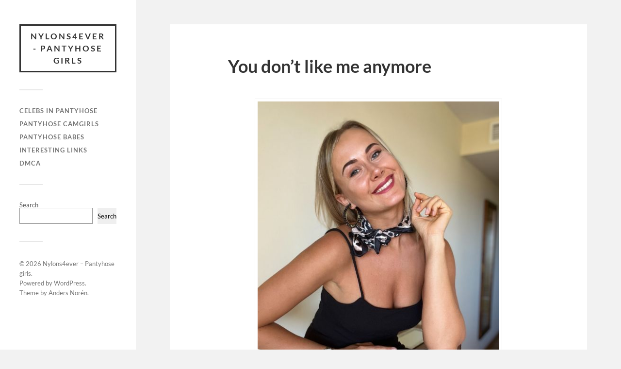

--- FILE ---
content_type: text/html; charset=UTF-8
request_url: https://nylons4ever.com/you-dont-like-me-anymore/
body_size: 4754
content:
<!DOCTYPE html>

<html class="no-js" lang="en-US" prefix="og: http://ogp.me/ns# fb: http://ogp.me/ns/fb#">

	<head profile="http://gmpg.org/xfn/11">
		
		<meta http-equiv="Content-Type" content="text/html; charset=UTF-8" />
		<meta name="viewport" content="width=device-width, initial-scale=1.0, maximum-scale=1.0, user-scalable=no" >
		 <meta name="google-site-verification" content="bNXpDaX9hO_sGpRi-5pSczMWjZffli1WtnMsOJXrALw" />
		<title>You don&#8217;t like me anymore &#8211; Nylons4ever &#8211; Pantyhose girls</title>
<meta name='robots' content='max-image-preview:large' />
	
	<script>document.documentElement.className = document.documentElement.className.replace("no-js","js");</script>
<link rel="alternate" type="application/rss+xml" title="Nylons4ever - Pantyhose girls &raquo; Feed" href="https://nylons4ever.com/feed/" />
<link rel="alternate" type="application/rss+xml" title="Nylons4ever - Pantyhose girls &raquo; Comments Feed" href="https://nylons4ever.com/comments/feed/" />
<script type="text/javascript">
/* <![CDATA[ */
window._wpemojiSettings = {"baseUrl":"https:\/\/s.w.org\/images\/core\/emoji\/15.0.3\/72x72\/","ext":".png","svgUrl":"https:\/\/s.w.org\/images\/core\/emoji\/15.0.3\/svg\/","svgExt":".svg","source":{"concatemoji":"https:\/\/nylons4ever.com\/wp-includes\/js\/wp-emoji-release.min.js?ver=6.7.4"}};
/*! This file is auto-generated */
!function(i,n){var o,s,e;function c(e){try{var t={supportTests:e,timestamp:(new Date).valueOf()};sessionStorage.setItem(o,JSON.stringify(t))}catch(e){}}function p(e,t,n){e.clearRect(0,0,e.canvas.width,e.canvas.height),e.fillText(t,0,0);var t=new Uint32Array(e.getImageData(0,0,e.canvas.width,e.canvas.height).data),r=(e.clearRect(0,0,e.canvas.width,e.canvas.height),e.fillText(n,0,0),new Uint32Array(e.getImageData(0,0,e.canvas.width,e.canvas.height).data));return t.every(function(e,t){return e===r[t]})}function u(e,t,n){switch(t){case"flag":return n(e,"\ud83c\udff3\ufe0f\u200d\u26a7\ufe0f","\ud83c\udff3\ufe0f\u200b\u26a7\ufe0f")?!1:!n(e,"\ud83c\uddfa\ud83c\uddf3","\ud83c\uddfa\u200b\ud83c\uddf3")&&!n(e,"\ud83c\udff4\udb40\udc67\udb40\udc62\udb40\udc65\udb40\udc6e\udb40\udc67\udb40\udc7f","\ud83c\udff4\u200b\udb40\udc67\u200b\udb40\udc62\u200b\udb40\udc65\u200b\udb40\udc6e\u200b\udb40\udc67\u200b\udb40\udc7f");case"emoji":return!n(e,"\ud83d\udc26\u200d\u2b1b","\ud83d\udc26\u200b\u2b1b")}return!1}function f(e,t,n){var r="undefined"!=typeof WorkerGlobalScope&&self instanceof WorkerGlobalScope?new OffscreenCanvas(300,150):i.createElement("canvas"),a=r.getContext("2d",{willReadFrequently:!0}),o=(a.textBaseline="top",a.font="600 32px Arial",{});return e.forEach(function(e){o[e]=t(a,e,n)}),o}function t(e){var t=i.createElement("script");t.src=e,t.defer=!0,i.head.appendChild(t)}"undefined"!=typeof Promise&&(o="wpEmojiSettingsSupports",s=["flag","emoji"],n.supports={everything:!0,everythingExceptFlag:!0},e=new Promise(function(e){i.addEventListener("DOMContentLoaded",e,{once:!0})}),new Promise(function(t){var n=function(){try{var e=JSON.parse(sessionStorage.getItem(o));if("object"==typeof e&&"number"==typeof e.timestamp&&(new Date).valueOf()<e.timestamp+604800&&"object"==typeof e.supportTests)return e.supportTests}catch(e){}return null}();if(!n){if("undefined"!=typeof Worker&&"undefined"!=typeof OffscreenCanvas&&"undefined"!=typeof URL&&URL.createObjectURL&&"undefined"!=typeof Blob)try{var e="postMessage("+f.toString()+"("+[JSON.stringify(s),u.toString(),p.toString()].join(",")+"));",r=new Blob([e],{type:"text/javascript"}),a=new Worker(URL.createObjectURL(r),{name:"wpTestEmojiSupports"});return void(a.onmessage=function(e){c(n=e.data),a.terminate(),t(n)})}catch(e){}c(n=f(s,u,p))}t(n)}).then(function(e){for(var t in e)n.supports[t]=e[t],n.supports.everything=n.supports.everything&&n.supports[t],"flag"!==t&&(n.supports.everythingExceptFlag=n.supports.everythingExceptFlag&&n.supports[t]);n.supports.everythingExceptFlag=n.supports.everythingExceptFlag&&!n.supports.flag,n.DOMReady=!1,n.readyCallback=function(){n.DOMReady=!0}}).then(function(){return e}).then(function(){var e;n.supports.everything||(n.readyCallback(),(e=n.source||{}).concatemoji?t(e.concatemoji):e.wpemoji&&e.twemoji&&(t(e.twemoji),t(e.wpemoji)))}))}((window,document),window._wpemojiSettings);
/* ]]> */
</script>
<link data-optimized="2" rel="stylesheet" href="https://nylons4ever.com/wp-content/litespeed/css/3f381c9ad816014df31697d12be9f920.css?ver=78397" />







<script type="text/javascript" src="https://nylons4ever.com/wp-includes/js/jquery/jquery.min.js?ver=3.7.1" id="jquery-core-js"></script>
<script type="text/javascript" src="https://nylons4ever.com/wp-includes/js/jquery/jquery-migrate.min.js?ver=3.4.1" id="jquery-migrate-js"></script>
<script type="text/javascript" src="https://nylons4ever.com/wp-content/themes/fukasawa/assets/js/flexslider.js?ver=1" id="fukasawa_flexslider-js"></script>
<link rel="https://api.w.org/" href="https://nylons4ever.com/wp-json/" /><link rel="alternate" title="JSON" type="application/json" href="https://nylons4ever.com/wp-json/wp/v2/posts/21599" /><link rel="EditURI" type="application/rsd+xml" title="RSD" href="https://nylons4ever.com/xmlrpc.php?rsd" />
<meta name="generator" content="WordPress 6.7.4" />
<link rel='shortlink' href='https://nylons4ever.com/?p=21599' />
<link rel="alternate" title="oEmbed (JSON)" type="application/json+oembed" href="https://nylons4ever.com/wp-json/oembed/1.0/embed?url=https%3A%2F%2Fnylons4ever.com%2Fyou-dont-like-me-anymore%2F" />
<link rel="alternate" title="oEmbed (XML)" type="text/xml+oembed" href="https://nylons4ever.com/wp-json/oembed/1.0/embed?url=https%3A%2F%2Fnylons4ever.com%2Fyou-dont-like-me-anymore%2F&#038;format=xml" />
<!-- FIFU:meta:begin:image -->
<meta property="og:image" content="https://nylons4ever.com/wp-content/uploads/2023/05/You-dont-like-me-anymore.jpg" />
<!-- FIFU:meta:end:image --><!-- FIFU:meta:begin:twitter -->
<meta name="twitter:image" content="https://nylons4ever.com/wp-content/uploads/2023/05/You-dont-like-me-anymore.jpg" />
<!-- FIFU:meta:end:twitter -->		<script type="text/javascript">
			var _statcounter = _statcounter || [];
			_statcounter.push({"tags": {"author": "admin"}});
		</script>
		<!-- Customizer CSS --><style type="text/css"></style><!--/Customizer CSS--><link rel="canonical" href="https://nylons4ever.com/you-dont-like-me-anymore/" />

<link rel="icon" href="https://nylons4ever.com/wp-content/uploads/2021/01/cropped-HOT-NEW-Stylish-Women-Sexy-Full-Foot-Thin-Sheer-Tights-Stocking-Lady-s-Pantyhose-Panties.jpg_q50-32x32.jpg" sizes="32x32" />
<link rel="icon" href="https://nylons4ever.com/wp-content/uploads/2021/01/cropped-HOT-NEW-Stylish-Women-Sexy-Full-Foot-Thin-Sheer-Tights-Stocking-Lady-s-Pantyhose-Panties.jpg_q50-192x192.jpg" sizes="192x192" />
<link rel="apple-touch-icon" href="https://nylons4ever.com/wp-content/uploads/2021/01/cropped-HOT-NEW-Stylish-Women-Sexy-Full-Foot-Thin-Sheer-Tights-Stocking-Lady-s-Pantyhose-Panties.jpg_q50-180x180.jpg" />
<meta name="msapplication-TileImage" content="https://nylons4ever.com/wp-content/uploads/2021/01/cropped-HOT-NEW-Stylish-Women-Sexy-Full-Foot-Thin-Sheer-Tights-Stocking-Lady-s-Pantyhose-Panties.jpg_q50-270x270.jpg" />

<!-- FIFU:jsonld:begin -->
<script type="application/ld+json">{"@context":"https://schema.org","@type":"BlogPosting","headline":"You don&#8217;t like me anymore","url":"https://nylons4ever.com/you-dont-like-me-anymore/","mainEntityOfPage":"https://nylons4ever.com/you-dont-like-me-anymore/","image":[{"@type":"ImageObject","url":"https://nylons4ever.com/wp-content/uploads/2023/05/You-dont-like-me-anymore.jpg"}],"datePublished":"2023-07-24T09:27:24+00:00","dateModified":"2023-05-24T09:28:02+00:00","author":{"@type":"Person","name":"admin","url":"https://nylons4ever.com/author/admin/"}}</script>
<!-- FIFU:jsonld:end -->

<!-- START - Open Graph and Twitter Card Tags 3.3.5 -->
 <!-- Facebook Open Graph -->
  <!-- Google+ / Schema.org -->
 <!-- Twitter Cards -->
  <meta name="twitter:title" content="You don&#039;t like me anymore"/>
  <meta name="twitter:card" content="summary_large_image"/>
 <!-- SEO -->
 <!-- Misc. tags -->
 <!-- is_singular -->
<!-- END - Open Graph and Twitter Card Tags 3.3.5 -->
	
	
	<link rel="preload" as="image" href="https://nylons4ever.com/wp-content/uploads/2023/05/You-dont-like-me-anymore.jpg"></head>

	
	<body class="post-template-default single single-post postid-21599 single-format-standard wp-is-not-mobile">

		
		<a class="skip-link button" href="#site-content">Skip to the content</a>
	
		<div class="mobile-navigation">
	
			<ul class="mobile-menu">
						
				<li id="menu-item-25073" class="menu-item menu-item-type-taxonomy menu-item-object-category menu-item-25073"><a href="https://nylons4ever.com/category/celebs-in-pantyhose/">Celebs in pantyhose</a></li>
<li id="menu-item-25074" class="menu-item menu-item-type-taxonomy menu-item-object-category menu-item-25074"><a href="https://nylons4ever.com/category/pantyhose-camgirls/">Pantyhose camgirls</a></li>
<li id="menu-item-25075" class="menu-item menu-item-type-taxonomy menu-item-object-category current-post-ancestor current-menu-parent current-post-parent menu-item-25075"><a href="https://nylons4ever.com/category/pantyhose-babes/">Pantyhose babes</a></li>
<li id="menu-item-25076" class="menu-item menu-item-type-post_type menu-item-object-page menu-item-25076"><a href="https://nylons4ever.com/interesting-links/">Interesting links</a></li>
<li id="menu-item-25077" class="menu-item menu-item-type-post_type menu-item-object-page menu-item-25077"><a href="https://nylons4ever.com/dmca/">DMCA</a></li>
				
			 </ul>
		 
		</div><!-- .mobile-navigation -->
	
		<div class="sidebar">
		
					
				<div class="blog-title">
					<a href="https://nylons4ever.com" rel="home">Nylons4ever - Pantyhose girls</a>
				</div>
				
						
			<button type="button" class="nav-toggle">
			
				<div class="bars">
					<div class="bar"></div>
					<div class="bar"></div>
					<div class="bar"></div>
				</div>
				
				<p>
					<span class="menu">Menu</span>
					<span class="close">Close</span>
				</p>
			
			</button>
			
			<ul class="main-menu">
				<li id="menu-item-25073" class="menu-item menu-item-type-taxonomy menu-item-object-category menu-item-25073"><a href="https://nylons4ever.com/category/celebs-in-pantyhose/">Celebs in pantyhose</a></li>
<li id="menu-item-25074" class="menu-item menu-item-type-taxonomy menu-item-object-category menu-item-25074"><a href="https://nylons4ever.com/category/pantyhose-camgirls/">Pantyhose camgirls</a></li>
<li id="menu-item-25075" class="menu-item menu-item-type-taxonomy menu-item-object-category current-post-ancestor current-menu-parent current-post-parent menu-item-25075"><a href="https://nylons4ever.com/category/pantyhose-babes/">Pantyhose babes</a></li>
<li id="menu-item-25076" class="menu-item menu-item-type-post_type menu-item-object-page menu-item-25076"><a href="https://nylons4ever.com/interesting-links/">Interesting links</a></li>
<li id="menu-item-25077" class="menu-item menu-item-type-post_type menu-item-object-page menu-item-25077"><a href="https://nylons4ever.com/dmca/">DMCA</a></li>
			</ul><!-- .main-menu -->

							<div class="widgets">
					<div id="block-2" class="widget widget_block widget_search"><div class="widget-content clear"><form role="search" method="get" action="https://nylons4ever.com/" class="wp-block-search__button-outside wp-block-search__text-button wp-block-search"    ><label class="wp-block-search__label" for="wp-block-search__input-1" >Search</label><div class="wp-block-search__inside-wrapper " ><input class="wp-block-search__input" id="wp-block-search__input-1" placeholder="" value="" type="search" name="s" required /><button aria-label="Search" class="wp-block-search__button wp-element-button" type="submit" >Search</button></div></form></div></div>				</div><!-- .widgets -->
			
			<div class="credits">
				<p>&copy; 2026 <a href="https://nylons4ever.com/">Nylons4ever &#8211; Pantyhose girls</a>.</p>
				<p>Powered by <a href="https://wordpress.org">WordPress</a>.</p>
				<p>Theme by <a href="https://andersnoren.se">Anders Nor&eacute;n</a>.</p>
			</div><!-- .credits -->
							
		</div><!-- .sidebar -->
	
		<main class="wrapper" id="site-content">
<div class="content thin">
											        
				
			<article id="post-21599" class="entry post single post-21599 type-post status-publish format-standard has-post-thumbnail hentry category-pantyhose-babes">
			
											
						<figure class="featured-media clear">
													</figure><!-- .featured-media -->
							
					
								
				<div class="post-inner">
					
					<header class="post-header">

						<h1 class="post-title">You don&#8217;t like me anymore</h1>
					</header><!-- .post-header -->
						
					<div class="post-content entry-content">
					
						<p><img post-id="21599" fifu-featured="1" decoding="async" src="https://nylons4ever.com/wp-content/uploads/2023/05/You-dont-like-me-anymore.jpg" alt="You don&#8217;t like me anymore" title="You don&#8217;t like me anymore" width="510" height="681" class="aligncenter size-full wp-image-21600" srcset="https://nylons4ever.com/wp-content/uploads/2023/05/You-dont-like-me-anymore.jpg 510w, https://nylons4ever.com/wp-content/uploads/2023/05/You-dont-like-me-anymore-225x300.jpg 225w" sizes="(max-width: 510px) 100vw, 510px" /></p>
<h2 style="text-align: center; font-size: 20px;">Watch 100s of girls in pantyhose LIVE now!</h2>
<p style="text-align: center;">
<a href="https://livenylons.top">
<img decoding="async" src="https://nylons4ever.com/wp-content/uploads/2025/06/pantyhose-cam-3.jpg" alt="Live nylon show" style="max-width: 100%;">
</a>
</p>
<p style="text-align: center;">
<a href="https://livenylons.top">
<img decoding="async" src="https://nylons4ever.com/wp-content/uploads/2025/06/pantyhose-cam-2.jpg" alt="Pantyhose camgirl" style="max-width: 100%;"></a>
</p>					
					</div><!-- .post-content -->

										
						<div class="post-meta-bottom clear">

													
								<ul>
									<li class="post-date"><a href="https://nylons4ever.com/you-dont-like-me-anymore/">July 24, 2023</a></li>

																			<li class="post-categories">In <a href="https://nylons4ever.com/category/pantyhose-babes/" rel="category tag">Pantyhose babes</a></li>
									
									
																	</ul>

														
						</div><!-- .post-meta-bottom -->

									
				</div><!-- .post-inner -->

								
					<div class="post-navigation clear">

													<a class="post-nav-prev" href="https://nylons4ever.com/do-you-like-lace-tights/">
								<p>&larr; Previous post</p>
							</a>
												
													<a class="post-nav-next" href="https://nylons4ever.com/i-accidentally-ripped-them/">					
								<p>Next post &rarr;</p>
							</a>
											
					</div><!-- .post-navigation -->

							
			</article><!-- .post -->
																
			
</div><!-- .content -->
		
		</main><!-- .wrapper -->

		<!-- HFCM by 99 Robots - Snippet # 1:  -->

<!-- /end HFCM by 99 Robots -->
<!-- HFCM by 99 Robots - Snippet # 2:  -->

<!-- /end HFCM by 99 Robots -->
<!-- HFCM by 99 Robots - Snippet # 3:  -->

<!-- /end HFCM by 99 Robots -->
		<!-- Start of StatCounter Code -->
		<script>
			<!--
			var sc_project=12215247;
			var sc_security="6c615a98";
					</script>
        <script type="text/javascript" src="https://www.statcounter.com/counter/counter.js" async></script>
		<noscript><div class="statcounter"><a title="web analytics" href="https://statcounter.com/"><img class="statcounter" src="https://c.statcounter.com/12215247/0/6c615a98/0/" alt="web analytics" /></a></div></noscript>
		<!-- End of StatCounter Code -->
		<script type="text/javascript" id="betterlinks-app-js-extra">
/* <![CDATA[ */
var betterLinksApp = {"betterlinks_nonce":"3c4d6afb64","ajaxurl":"https:\/\/nylons4ever.com\/wp-admin\/admin-ajax.php","site_url":"https:\/\/nylons4ever.com"};
/* ]]> */
</script>
<script type="text/javascript" src="https://nylons4ever.com/wp-content/plugins/betterlinks/assets/js/betterlinks.app.core.min.js?ver=d71ceeb9f5f619dcb799" id="betterlinks-app-js"></script>
<script type="text/javascript" src="https://nylons4ever.com/wp-includes/js/imagesloaded.min.js?ver=5.0.0" id="imagesloaded-js"></script>
<script type="text/javascript" src="https://nylons4ever.com/wp-includes/js/masonry.min.js?ver=4.2.2" id="masonry-js"></script>
<script type="text/javascript" src="https://nylons4ever.com/wp-content/themes/fukasawa/assets/js/global.js" id="fukasawa_global-js"></script>
<script type="text/javascript" src="https://nylons4ever.com/wp-includes/js/comment-reply.min.js?ver=6.7.4" id="comment-reply-js" async="async" data-wp-strategy="async"></script>

	</body>
</html>

<!-- Page cached by LiteSpeed Cache 7.6.2 on 2026-01-24 16:52:01 -->